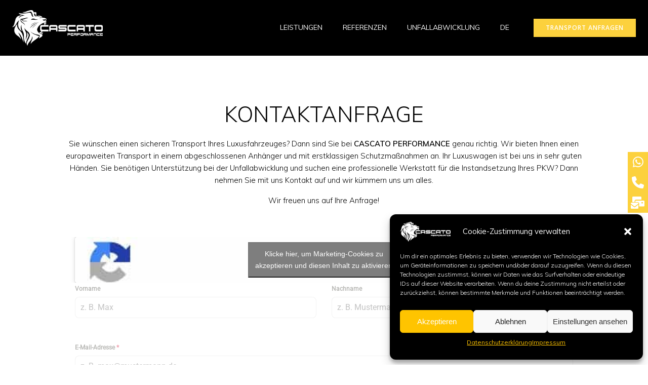

--- FILE ---
content_type: text/css
request_url: http://www.cascato-performance.de/storage/forminator/574_3d0119566f6edc5a5f307a1c9e1d43e8/css/style-574.css
body_size: 36223
content:
#forminator-module-574:not(.select2-dropdown) {
		padding-top: 0;
		padding-right: 0;
		padding-bottom: 0;
		padding-left: 0;
	}


	#forminator-module-574 {
		border-width: 0;
		border-style: none;
		border-radius: 0;
		-moz-border-radius: 0;
		-webkit-border-radius: 0;
	}


	#forminator-module-574 {
					border-color: rgba(0,0,0,0);
							background-color: rgba(0,0,0,0);
			}

#forminator-module-574 .forminator-pagination-footer .forminator-button-paypal {
			flex: 1;
	}
#forminator-module-574 .forminator-button-paypal > .paypal-buttons {
		}
	.forminator-ui#forminator-module-574.forminator-design--flat .forminator-response-message,
	.forminator-ui#forminator-module-574.forminator-design--flat .forminator-response-message p {
					font-size: 15px;
							font-family: inherit;
							font-weight: 400;
			}


	#forminator-module-574.forminator-design--flat .forminator-response-message.forminator-error {
					background-color: #F9E4E8;
			}

	#forminator-module-574.forminator-design--flat .forminator-response-message.forminator-error,
	#forminator-module-574.forminator-design--flat .forminator-response-message.forminator-error p {
					color: #333333;
			}


	#forminator-module-574.forminator-design--flat .forminator-response-message.forminator-success {
					background-color: #BCEEE6;
			}

	#forminator-module-574.forminator-design--flat .forminator-response-message.forminator-success,
	#forminator-module-574.forminator-design--flat .forminator-response-message.forminator-success p {
					color: #333333;
			}


	.forminator-ui#forminator-module-574.forminator-design--flat .forminator-response-message.forminator-loading {
					background-color: #F8F8F8;
			}

	.forminator-ui#forminator-module-574.forminator-design--flat .forminator-response-message.forminator-loading,
	.forminator-ui#forminator-module-574.forminator-design--flat .forminator-response-message.forminator-loading p {
					color: #666666;
			}


	.forminator-ui#forminator-module-574.forminator-design--flat .forminator-title {
					font-size: 45px;
											font-family: Roboto;
													font-weight: normal;							text-align: left;
			}

	.forminator-ui#forminator-module-574.forminator-design--flat .forminator-subtitle {
					font-size: 18px;
											font-family: Roboto;
										font-weight: normal;							text-align: left;
			}


	.forminator-ui#forminator-module-574.forminator-design--flat .forminator-title {
					color: #333333;
			}

	.forminator-ui#forminator-module-574.forminator-design--flat .forminator-subtitle {
					color: #333333;
			}


	.forminator-ui#forminator-module-574.forminator-design--flat .forminator-label {
					font-size: 12px;
											font-family: Roboto;
										font-weight: bold;			}


	.forminator-ui#forminator-module-574.forminator-design--flat .forminator-label {
					color: #777771;
			}

	.forminator-ui#forminator-module-574.forminator-design--flat .forminator-label .forminator-required {
					color: #E04562;
			}


	.forminator-ui#forminator-module-574.forminator-design--flat .forminator-description-password {
		display: block;
	}

	.forminator-ui#forminator-module-574.forminator-design--flat .forminator-description,
	.forminator-ui#forminator-module-574.forminator-design--flat .forminator-description p {
					font-size: 12px;
							font-family: inherit;
							font-weight: 400;
			}

	.forminator-ui#forminator-module-574.forminator-design--flat .forminator-description a,
	.forminator-ui#forminator-module-574.forminator-design--flat .forminator-description a:hover,
	.forminator-ui#forminator-module-574.forminator-design--flat .forminator-description a:focus,
	.forminator-ui#forminator-module-574.forminator-design--flat .forminator-description a:active {
		box-shadow: none;
		text-decoration: none;
	}

	.forminator-ui#forminator-module-574.forminator-design--flat .forminator-description p {
		margin: 0;
		padding: 0;
		border: 0;
	}


	.forminator-ui#forminator-module-574.forminator-design--flat .forminator-description,
	.forminator-ui#forminator-module-574.forminator-design--flat .forminator-description p {
					color: #777771;
			}

	.forminator-ui#forminator-module-574.forminator-design--flat .forminator-description a {
		color: #17A8E3;
	}

	.forminator-ui#forminator-module-574.forminator-design--flat .forminator-description a:hover {
		color: #008FCA;
	}

	.forminator-ui#forminator-module-574.forminator-design--flat .forminator-description a:active {
		color: #008FCA;
	}


	.forminator-ui#forminator-module-574.forminator-design--flat .forminator-error-message {
					font-size: 12px;
							font-family: inherit;
							font-weight: 500;
			}


	.forminator-ui#forminator-module-574.forminator-design--flat .forminator-error-message {
					background-color: #F9E4E8;
							color: #E04562;
			}


	.forminator-ui#forminator-module-574.forminator-design--flat .forminator-input,
	.forminator-ui#forminator-module-574.forminator-design--flat .forminator-input input {
					font-size: 16px;
											font-family: Roboto;
										font-weight: normal;			}


	#forminator-module-574.forminator-design--flat .forminator-input {
					background-color: #EDEDED;
							color: #000000;
			}

	#forminator-module-574.forminator-design--flat .forminator-input.forminator-calculation:disabled {
					-webkit-text-fill-color: #000000;
				opacity: 1;
	}

	#forminator-module-574.forminator-design--flat .forminator-input:hover {
					color: #000000;
			}

	#forminator-module-574.forminator-design--flat .forminator-input:focus,
	#forminator-module-574.forminator-design--flat .forminator-input:active {
					color: #000000;
			}

	#forminator-module-574.forminator-design--flat .forminator-input::placeholder {
					color: #888888;
			}

	#forminator-module-574.forminator-design--flat .forminator-input:-moz-placeholder {
					color: #888888;
			}

	#forminator-module-574.forminator-design--flat .forminator-input::-moz-placeholder {
					color: #888888;
			}

	#forminator-module-574.forminator-design--flat .forminator-input:-ms-input-placeholder {
					color: #888888;
			}

	#forminator-module-574.forminator-design--flat .forminator-input::-webkit-input-placeholder {
					color: #888888;
			}

	#forminator-module-574.forminator-design--flat .forminator-is_hover .forminator-input {
					background-color: #E6E6E6;
			}

	#forminator-module-574.forminator-design--flat .forminator-is_active .forminator-input {
					background-color: #E6E6E6;
			}

	#forminator-module-574.forminator-design--flat .forminator-has_error .forminator-input {
					box-shadow: inset 2px 0 0 0 #E04562;
			-moz-box-shadow: inset 2px 0 0 0 #E04562;
			-webkit-box-shadow: inset 2px 0 0 0 #E04562;
			}

	#forminator-module-574.forminator-design--flat .forminator-input-with-icon [class*="forminator-icon-"] {
					color: #777771;
			}

	#forminator-module-574.forminator-design--flat .forminator-input-with-icon:hover [class*="forminator-icon-"],
					color: #777771;
			}

	#forminator-module-574.forminator-design--flat .forminator-is_active .forminator-input-with-icon [class*="forminator-icon-"],
					color: #777771;
			}

	#forminator-module-574.forminator-design--flat .forminator-is_active .forminator-input-with-icon [class*="forminator-icon-"],
					border-color: #17A8E3;
			}


	.forminator-ui#forminator-module-574.forminator-design--flat .forminator-suffix {
					font-size: 16px;
							font-family: inherit;
							font-weight: 500;
			}


	.forminator-ui#forminator-module-574.forminator-design--flat .forminator-suffix {
					color: #000000;
			}


	.forminator-ui#forminator-module-574.forminator-design--flat .forminator-prefix {
					font-size: 16px;
									font-weight: 500;
			}


	.forminator-ui#forminator-module-574.forminator-design--flat .forminator-prefix {
					color: #000000;
			}


	.forminator-ui#forminator-module-574.forminator-design--flat .forminator-textarea {
					font-size: 16px;
											font-family: Roboto;
										font-weight: normal;			}


	#forminator-module-574.forminator-design--flat .forminator-textarea {
					background-color: #EDEDED;
							color: #000000;
			}

	#forminator-module-574.forminator-design--flat .forminator-textarea:hover {
					color: #000000;
			}

	#forminator-module-574.forminator-design--flat .forminator-textarea:focus,
	#forminator-module-574.forminator-design--flat .forminator-textarea:active {
					color: #000000;
			}

	#forminator-module-574.forminator-design--flat .forminator-is_hover .forminator-textarea {
					background-color: #E6E6E6;
			}

	#forminator-module-574.forminator-design--flat .forminator-is_active .forminator-textarea {
					background-color: #E6E6E6;
			}

	#forminator-module-574.forminator-design--flat .forminator-has_error .forminator-textarea {
					box-shadow: inset 2px 0 0 0 #E04562;
			-moz-box-shadow: inset 2px 0 0 0 #E04562;
			-webkit-box-shadow: inset 2px 0 0 0 #E04562;
			}

	#forminator-module-574.forminator-design--flat .forminator-textarea::placeholder {
					color: #888888;
			}

	#forminator-module-574.forminator-design--flat .forminator-textarea:-moz-placeholder {
					color: #888888;
			}

	#forminator-module-574.forminator-design--flat .forminator-textarea::-moz-placeholder {
					color: #888888;
			}

	#forminator-module-574.forminator-design--flat .forminator-textarea:-ms-input-placeholder {
					color: #888888;
			}

	#forminator-module-574.forminator-design--flat .forminator-textarea::-webkit-input-placeholder {
					color: #888888;
			}


	.forminator-ui#forminator-module-574.forminator-design--flat .forminator-radio {
					font-size: 14px;
											font-family: Roboto;
										font-weight: normal;			}


	.forminator-ui#forminator-module-574.forminator-design--flat .forminator-radio {
					color: #666666;
			}

	.forminator-ui#forminator-module-574.forminator-design--flat .forminator-radio .forminator-radio-bullet {
					background-color: #fcebb3;
			}

	.forminator-ui#forminator-module-574.forminator-design--flat .forminator-radio .forminator-radio-image {
					background-color: #EDEDED;
			}

	.forminator-ui#forminator-module-574.forminator-design--flat .forminator-radio .forminator-radio-bullet:before {
					background-color: #ffc400;
			}

	.forminator-ui#forminator-module-574.forminator-design--flat .forminator-radio input:checked + .forminator-radio-bullet {
					background-color: #EDEDED;
			}

	.forminator-ui#forminator-module-574.forminator-design--flat .forminator-radio:hover .forminator-radio-image,
	.forminator-ui#forminator-module-574.forminator-design--flat .forminator-radio input:checked ~ .forminator-radio-image {
					background-color: #fcebb3;
			}

	#forminator-module-574.forminator-design--flat .forminator-has_error .forminator-radio span[aria-hidden] {
					background-color: #F9E4E8;
			}


	.forminator-ui#forminator-module-574.forminator-design--flat .forminator-checkbox,
	.forminator-ui#forminator-module-574.forminator-design--flat .forminator-checkbox__label,
	.forminator-ui#forminator-module-574.forminator-design--flat .forminator-checkbox__label p {
					font-size: 14px;
											font-family: Roboto;
										font-weight: normal;			}


	.forminator-ui#forminator-module-574.forminator-design--flat .forminator-checkbox,
	.forminator-ui#forminator-module-574.forminator-design--flat .forminator-checkbox__label,
	.forminator-ui#forminator-module-574.forminator-design--flat .forminator-checkbox__label p {
					color: #666666;
			}

	.forminator-ui#forminator-module-574.forminator-design--flat .forminator-checkbox .forminator-checkbox-box {
					background-color: #fcebb3;
							color: #ffc400;
			}

	.forminator-ui#forminator-module-574.forminator-design--flat .forminator-checkbox .forminator-checkbox-image {
					background-color: #EDEDED;
			}

	.forminator-ui#forminator-module-574.forminator-design--flat .forminator-checkbox input:checked + .forminator-checkbox-box {
					background-color: #EDEDED;
			}

	.forminator-ui#forminator-module-574.forminator-design--flat .forminator-checkbox:hover .forminator-checkbox-image,
	.forminator-ui#forminator-module-574.forminator-design--flat .forminator-checkbox input:checked ~ .forminator-checkbox-image {
					background-color: #fcebb3;
			}

	#forminator-module-574.forminator-design--flat .forminator-has_error .forminator-checkbox span[aria-hidden] {
					background-color: #F9E4E8;
			}

	@media screen and ( max-width: 782px ) {
		.forminator-ui#forminator-module-574.forminator-design--flat .forminator-checkbox:hover .forminator-checkbox-image {
							background-color: #EDEDED;
					}
	}


	.forminator-ui#forminator-module-574.forminator-design--flat .forminator-consent,
	.forminator-ui#forminator-module-574.forminator-design--flat .forminator-consent__label,
	.forminator-ui#forminator-module-574.forminator-design--flat .forminator-consent__label p {
					color: #000000;
			}

	.forminator-ui#forminator-module-574.forminator-design--flat .forminator-checkbox.forminator-consent .forminator-checkbox-box {
					border-color: #777771;
							background-color: #EDEDED;
							color: #17A8E3;
			}

	.forminator-ui#forminator-module-574.forminator-design--flat .forminator-consent input:checked + .forminator-checkbox-box {
					border-color: #17A8E3;
							background-color: #EDEDED;
			}

	.forminator-ui#forminator-module-574.forminator-design--flat .forminator-has_error .forminator-consent .forminator-checkbox-box {
					border-color: #E04562;
			}


	.forminator-ui#forminator-module-574.forminator-design--flat select.forminator-select2 + .forminator-select .selection .select2-selection--single[role="combobox"] .select2-selection__rendered {
					font-size: 16px;
											font-family: Roboto;
							line-height: 22px;
					font-weight: normal;			}


	.forminator-ui#forminator-module-574.forminator-design--flat .forminator-select2 + .forminator-select .selection .select2-selection--single[role="combobox"] {
					background-color: #EDEDED;
			}

	.forminator-ui#forminator-module-574.forminator-design--flat .forminator-select2 + .forminator-select .selection .select2-selection--single[role="combobox"] .select2-selection__rendered {
					color: #000000;
			}

	.forminator-ui#forminator-module-574.forminator-design--flat .forminator-select2 + .forminator-select .selection .select2-selection--single[role="combobox"] .select2-selection__arrow {
					color: #777771;
			}

	.forminator-ui#forminator-module-574.forminator-design--flat .forminator-select2 + .forminator-select .selection .select2-selection--single[role="combobox"]:hover {
					background-color: #E6E6E6;
			}

	.forminator-ui#forminator-module-574.forminator-design--flat .forminator-select2 + .forminator-select .selection .select2-selection--single[role="combobox"]:hover .select2-selection__rendered {
					color: #000000;
			}

	.forminator-ui#forminator-module-574.forminator-design--flat .forminator-select2 + .forminator-select .selection .select2-selection--single[role="combobox"]:hover .select2-selection__arrow {
					color: #17A8E3;
			}

	.forminator-ui#forminator-module-574.forminator-design--flat .forminator-select2 + .forminator-select.select2-container--open .selection .select2-selection--single[role="combobox"] {
					background-color: #E6E6E6;
			}

	.forminator-ui#forminator-module-574.forminator-design--flat .forminator-select2 + .forminator-select.select2-container--open .selection .select2-selection--single[role="combobox"] .select2-selection__rendered {
					color: #000000;
			}

	.forminator-ui#forminator-module-574.forminator-design--flat .forminator-select2 + .forminator-select.select2-container--open .selection .select2-selection--single[role="combobox"] .select2-selection__arrow {
					color: #17A8E3;
			}

	.forminator-ui#forminator-module-574.forminator-design--flat .forminator-field.forminator-has_error .forminator-select2 + .forminator-select .selection .select2-selection--single[role="combobox"] {
					box-shadow: inset 2px 0 0 #E04562;
			-moz-box-shadow: inset 2px 0 0 #E04562;
			-webkit-box-shadow: inset 2px 0 0 #E04562;
			}


	.forminator-select-dropdown-container--open .forminator-custom-form-574.forminator-dropdown--flat .select2-search input {
					font-size: 16px;
											font-family: Roboto;
							line-height: 22px;
					font-weight: normal;			}

	.forminator-select-dropdown-container--open .forminator-custom-form-574.forminator-dropdown--flat .select2-results .select2-results__options .select2-results__option {
					font-size: 16px;
											font-family: Roboto;
										font-weight: normal;			}


	.forminator-select-dropdown-container--open .forminator-custom-form-574.forminator-dropdown--flat {
					background-color: #E6E6E6;
			}

	.forminator-select-dropdown-container--open .forminator-custom-form-574.forminator-dropdown--flat .select2-results .select2-results__options .select2-results__option {
					color: #777771;
			}

	.forminator-select-dropdown-container--open .forminator-custom-form-574.forminator-dropdown--flat .select2-results .select2-results__options .select2-results__option:not(.select2-results__option--selected).select2-results__option--highlighted {
					background-color: #DDDDDD;
							color: #000000;
			}

	.forminator-select-dropdown-container--open .forminator-custom-form-574.forminator-dropdown--flat .select2-results .select2-results__options .select2-results__option.select2-results__option--selected {
					background-color: #17A8E3;
							color: #FFFFFF;
			}

	.forminator-select-dropdown-container--open .forminator-custom-form-574.forminator-dropdown--default .select2-search input,
	.forminator-select-dropdown-container--open .forminator-custom-form-574.forminator-dropdown--default .select2-search input:focus,
	.forminator-select-dropdown-container--open .forminator-custom-form-574.forminator-dropdown--default .select2-search input:hover {
					background-color: #FFFFFF;
							color: #000000;
			}


	.forminator-ui#forminator-module-574.forminator-design--flat .forminator-multiselect .forminator-option {
					font-size: 16px;
											font-family: Roboto;
										font-weight: normal;			}


	#forminator-module-574.forminator-design--flat .forminator-multiselect {
					background-color: #E6E6E6;
			}

	#forminator-module-574.forminator-design--flat .forminator-has_error .forminator-multiselect {
					box-shadow: inset 2px 0 0 0 #E04562;
			-moz-box-shadow: inset 2px 0 0 0 #E04562;
			-webkit-box-shadow: inset 2px 0 0 0 #E04562;
			}

	#forminator-module-574.forminator-design--flat .forminator-multiselect .forminator-option {
					color: #777771;
			}

	#forminator-module-574.forminator-design--flat .forminator-multiselect .forminator-option:hover {
					background-color: #DDDDDD;
							color: #000000;
			}

	#forminator-module-574.forminator-design--flat .forminator-multiselect .forminator-option.forminator-is_checked {
					background-color: #17A8E3;
							color: #FFFFFF;
			}


	.forminator-custom-form-574.forminator-calendar--flat {
									font-family: Roboto;
						}


	.forminator-custom-form-574.forminator-calendar--flat:before {
					background-color: #E6E6E6;
			}

	.forminator-custom-form-574.forminator-calendar--flat .ui-datepicker-header .ui-corner-all {
					background-color: #17A8E3;
							color: #FFFFFF;
			}

	.forminator-custom-form-574.forminator-calendar--flat .ui-datepicker-header .ui-datepicker-title select {
					background-color: #FFFFFF;
							color: #777771;
			}

	.forminator-custom-form-574.forminator-calendar--flat .ui-datepicker-calendar thead th {
					color: #333333;
			}

	.forminator-custom-form-574.forminator-calendar--flat .ui-datepicker-calendar tbody td a.ui-state-default,
	.forminator-custom-form-574.forminator-calendar--flat .ui-datepicker-calendar tbody td.ui-state-disabled span {
					background-color: #E6E6E6;
							color: #777771;
			}

	.forminator-custom-form-574.forminator-calendar--flat .ui-datepicker-calendar tbody td a.ui-state-default:hover,
	.forminator-custom-form-574.forminator-calendar--flat .ui-datepicker-calendar tbody td a.ui-state-default.ui-state-hover {
					background-color: #DDDDDD;
							color: #777771;
			}

	.forminator-custom-form-574.forminator-calendar--flat .ui-datepicker-calendar tbody td a.ui-state-default:active,
	.forminator-custom-form-574.forminator-calendar--flat .ui-datepicker-calendar tbody td a.ui-state-default.ui-state-active {
					background-color: #17A8E3;
							color: #FFFFFF;
			}

	.forminator-custom-form-574.forminator-calendar--flat .ui-datepicker-calendar tbody td a.ui-state-default.ui-state-highlight {
					background-color: #C8DEE7;
							color: #17A8E3;
			}

	.forminator-custom-form-574.forminator-calendar--flat .ui-datepicker-calendar tbody td a.ui-state-default.ui-state-highlight:active,
	.forminator-custom-form-574.forminator-calendar--flat .ui-datepicker-calendar tbody td a.ui-state-default.ui-state-highlight.ui-state-active {
					background-color: #17A8E3;
							color: #FFFFFF;
			}


	.forminator-ui#forminator-module-574.forminator-design--flat .forminator-button-upload {
					font-size: 14px;
							font-family: inherit;
							font-weight: 500;
			}

	.forminator-ui#forminator-module-574.forminator-design--flat .forminator-file-upload > span {
					font-size: 12px;
							font-family: inherit;
							font-weight: 500;
			}


	.forminator-ui#forminator-module-574.forminator-design--flat .forminator-button-upload {
					background-color: #1ABCA1;
							color: #FFFFFF;
			}

	.forminator-ui#forminator-module-574.forminator-design--flat .forminator-button-upload:hover {
					background-color: #159C85;
							color: #FFFFFF;
			}

	.forminator-ui#forminator-module-574.forminator-design--flat .forminator-button-upload:active {
					background-color: #159C85;
							color: #FFFFFF;
			}

	.forminator-ui#forminator-module-574.forminator-design--flat .forminator-file-upload > span {
					color: #777771;
			}

	.forminator-ui#forminator-module-574.forminator-design--flat .forminator-button-delete {
					background-color: rgba(0,0,0,0);
			}

	.forminator-ui#forminator-module-574.forminator-design--flat .forminator-button-delete:hover {
					background-color: #F9E4E8;
			}

	.forminator-ui#forminator-module-574.forminator-design--flat .forminator-button-delete:active {
					background-color: #F9E4E8;
			}

	.forminator-ui#forminator-module-574.forminator-design--flat .forminator-button-delete [class*="forminator-icon-"] {
					color: #E04562;
			}

	.forminator-ui#forminator-module-574.forminator-design--flat .forminator-button-delete:hover [class*="forminator-icon-"] {
					color: #E04562;
			}

	.forminator-ui#forminator-module-574.forminator-design--flat .forminator-button-delete:active [class*="forminator-icon-"] {
					color: #E04562;
			}


	/*
	====================
	MU Panel Font Styles
	====================
	*/

	/* STATE: Default */

	.forminator-ui#forminator-module-574.forminator-design--flat .forminator-multi-upload .forminator-multi-upload-message p {
					font-size: 14px;
				line-height: 1.7;
							font-weight: 400;
			}

	.forminator-ui#forminator-module-574.forminator-design--flat .forminator-multi-upload .forminator-multi-upload-message p a,
	.forminator-ui#forminator-module-574.forminator-design--flat .forminator-multi-upload .forminator-multi-upload-message p a:visited,
	.forminator-ui#forminator-module-574.forminator-design--flat .forminator-multi-upload .forminator-multi-upload-message p a:hover,
	.forminator-ui#forminator-module-574.forminator-design--flat .forminator-multi-upload .forminator-multi-upload-message p a:focus {
		font-weight: 700;
		text-decoration: underline;
	}

	/*
	====================
	MU File Font Styles
	====================
	*/

	/* STATE: Default */

	.forminator-ui#forminator-module-574.forminator-design--flat .forminator-uploaded-file .forminator-uploaded-file--title {
					font-size: 13px;
				line-height: 1.3;
							font-weight: 700;
			}

	.forminator-ui#forminator-module-574.forminator-design--flat .forminator-uploaded-file .forminator-uploaded-file--size {
					font-size: 13px;
				line-height: 1.4em;
							font-weight: 700;
			}


	/*
	====================
	MU Panel Color Styles
	====================
	*/

	/* STATE: Default */

	.forminator-ui#forminator-module-574.forminator-design--flat .forminator-multi-upload {
		cursor: pointer;
					background-color: #EDEDED;
							color: #777771;
			}

	.forminator-ui#forminator-module-574.forminator-design--flat .forminator-multi-upload .forminator-multi-upload-message p {
					color: #666666;
			}

	.forminator-ui#forminator-module-574.forminator-design--flat .forminator-multi-upload .forminator-multi-upload-message p a,
	.forminator-ui#forminator-module-574.forminator-design--flat .forminator-multi-upload .forminator-multi-upload-message p a:visited,
	.forminator-ui#forminator-module-574.forminator-design--flat .forminator-multi-upload .forminator-multi-upload-message p a:hover,
	.forminator-ui#forminator-module-574.forminator-design--flat .forminator-multi-upload .forminator-multi-upload-message p a:focus {
					color: #17A8E3;
			}

	/* STATE: Hover */

	.forminator-ui#forminator-module-574.forminator-design--flat .forminator-multi-upload:hover {
					background-color: #E6E6E6;
							color: #777771;
			}

	/* STATE: Drag Over */

	.forminator-ui#forminator-module-574.forminator-design--flat .forminator-multi-upload.forminator-dragover {
					background-color: #E1F6FF;
							color: #17A8E3;
			}

	/* STATE: Error */

	.forminator-ui#forminator-module-574.forminator-design--flat .forminator-has_error .forminator-multi-upload {
					box-shadow: inset 2px 0 0 0 #E04562;
			-moz-box-shadow: inset 2px 0 0 0 #E04562;
			-webkit-box-shadow: inset 2px 0 0 0 #E04562;
							background-color: #EDEDED;
							color: #777771;
			}

	/*
	====================
	MU File Color Styles
	====================
	*/

	/* STATE: Default */

	.forminator-ui#forminator-module-574.forminator-design--flat .forminator-uploaded-file .forminator-uploaded-file--preview {
					background-color: #EDEDED;
			}

	.forminator-ui#forminator-module-574.forminator-design--flat .forminator-uploaded-file .forminator-uploaded-file--preview [class*="forminator-icon-"] {
					color: #777771;
			}

	.forminator-ui#forminator-module-574.forminator-design--flat .forminator-uploaded-file .forminator-uploaded-file--title {
					color: #333333;
			}

	.forminator-ui#forminator-module-574.forminator-design--flat .forminator-uploaded-file .forminator-uploaded-file--size {
					color: #888888;
			}

	.forminator-ui#forminator-module-574.forminator-design--flat .forminator-uploaded-file .forminator-uploaded-file--size [class*="forminator-icon-"] {
					color: #888888;
			}

	/* Error */

	.forminator-ui#forminator-module-574.forminator-design--flat .forminator-uploaded-file.forminator-has_error .forminator-uploaded-file--image,
	.forminator-ui#forminator-module-574.forminator-design--flat .forminator-uploaded-file.forminator-has_error .forminator-uploaded-file--preview {
					background-color: #EDEDED;
			}

	.forminator-ui#forminator-module-574.forminator-design--flat .forminator-uploaded-file.forminator-has_error .forminator-uploaded-file--image .forminator-img-preview,
	.forminator-ui#forminator-module-574.forminator-design--flat .forminator-uploaded-file.forminator-has_error .forminator-uploaded-file--preview {
					box-shadow: inset 2px 0 0 0 #E04562;
			-moz-box-shadow: inset 2px 0 0 0 #E04562;
			-webkit-box-shadow: inset 2px 0 0 0 #E04562;
			}

	.forminator-ui#forminator-module-574.forminator-design--flat .forminator-uploaded-file.forminator-has_error .forminator-uploaded-file--preview [class*="forminator-icon-"] {
					color: #777771;
			}

	.forminator-ui#forminator-module-574.forminator-design--flat .forminator-uploaded-file.forminator-has_error .forminator-uploaded-file--size [class*="forminator-icon-"] {
					color: #E04562;
			}


	/*
	====================
	Signature Font Styles
	====================
	*/

	/* STATE: Default */

	.forminator-ui#forminator-module-574.forminator-design--flat .forminator-signature .forminator-signature--placeholder {
					font-size: 16px;
									font-weight: 400;
			}


	/*
	====================
	Signature Colors
	====================
	*/

	/* STATE: Default */

	.forminator-ui#forminator-module-574.forminator-design--flat .forminator-signature {
					background-color: #EDEDED !important;
			}

	.forminator-ui#forminator-module-574.forminator-design--flat .forminator-signature .forminator-signature--placeholder {
					color: #888888;
			}

	/* STATE: Hover */

	.forminator-ui#forminator-module-574.forminator-design--flat .forminator-signature:hover {
					background-color: #E6E6E6 !important;
			}

	/* STATE: Error */

	.forminator-ui#forminator-module-574.forminator-design--flat .forminator-field-signature.forminator-has_error .forminator-signature {
					box-shadow: inset 2px 0 0 0 #E04562;
			-moz-box-shadow: inset 2px 0 0 0 #E04562;
			-webkit-box-shadow: inset 2px 0 0 0 #E04562;
			}


	.forminator-ui#forminator-module-574.forminator-design--flat .forminator-button-submit {
					font-size: 14px;
											font-family: Roboto;
										font-weight: 500;			}


	.forminator-ui#forminator-module-574.forminator-design--flat .forminator-button-submit {
					background-color: #ffc400;
							color: #FFFFFF;
			}

	.forminator-ui#forminator-module-574.forminator-design--flat .forminator-button-submit:hover {
					background-color: #ffc400;
							color: #FFFFFF;
			}

	.forminator-ui#forminator-module-574.forminator-design--flat .forminator-button-submit:active {
					background-color: #ffc400;
							color: #FFFFFF;
			}


	.forminator-ui#forminator-module-574.forminator-design--flat .forminator-pagination-steps .forminator-step .forminator-step-label {
					font-size: 12px;
											font-family: Roboto;
										font-weight: normal;			}


	#forminator-module-574.forminator-design--flat .forminator-pagination-steps .forminator-break {
					background-color: #777771;
			}

	#forminator-module-574.forminator-design--flat .forminator-pagination-steps .forminator-break:before {
					background-color: #17A8E3;
			}

	#forminator-module-574.forminator-design--flat .forminator-pagination-steps .forminator-step .forminator-step-label {
					color: #17A8E3;
			}

	#forminator-module-574.forminator-design--flat .forminator-pagination-steps .forminator-step .forminator-step-dot {
					background-color: #17A8E3;
			}

	#forminator-module-574.forminator-design--flat .forminator-pagination-steps .forminator-step.forminator-current ~ .forminator-step .forminator-step-label {
					color: #777771;
			}

	#forminator-module-574.forminator-design--flat .forminator-pagination-steps .forminator-step.forminator-current ~ .forminator-step .forminator-step-dot {
					background-color: #777771;
			}


	.forminator-ui#forminator-module-574.forminator-design--flat .forminator-pagination-progress .forminator-progress-label {
					font-size: 12px;
							font-family: inherit;
							font-weight: 500;
			}


	.forminator-ui#forminator-module-574.forminator-design--flat .forminator-pagination-progress .forminator-progress-label {
					color: #777771;
			}

	.forminator-ui#forminator-module-574.forminator-design--flat .forminator-pagination-progress .forminator-progress-bar {
					background-color: #E6E6E6;
			}

	.forminator-ui#forminator-module-574.forminator-design--flat .forminator-pagination-progress .forminator-progress-bar span {
					background-color: #17A8E3;
			}


	.forminator-ui#forminator-module-574.forminator-design--flat .forminator-button-back {
					font-size: 14px;
							font-family: inherit;
							font-weight: 500;
			}


	.forminator-ui#forminator-module-574.forminator-design--flat .forminator-button-back {
					background-color: #1ABCA1;
							color: #FFFFFF;
			}

	.forminator-ui#forminator-module-574.forminator-design--flat .forminator-button-back:hover {
					background-color: #159C85;
							color: #FFFFFF;
			}

	.forminator-ui#forminator-module-574.forminator-design--flat .forminator-button-back:active {
					background-color: #159C85;
							color: #FFFFFF;
			}


	.forminator-ui#forminator-module-574.forminator-design--flat .forminator-button-next {
					font-size: 14px;
							font-family: inherit;
							font-weight: 500;
			}


	.forminator-ui#forminator-module-574.forminator-design--flat .forminator-button-next {
					background-color: #1ABCA1;
							color: #FFFFFF;
			}

	.forminator-ui#forminator-module-574.forminator-design--flat .forminator-button-next:hover {
					background-color: #159C85;
							color: #FFFFFF;
			}

	.forminator-ui#forminator-module-574.forminator-design--flat .forminator-button-next:active {
					background-color: #159C85;
							color: #FFFFFF;
			}


	.forminator-ui#forminator-module-574.forminator-design--flat .forminator-repeater-field {
					background: rgba(248, 248, 248, 0.5);
							box-shadow: inset 5px 0px 0px rgba(221, 221, 221, 0.5);
			}

	.forminator-ui#forminator-module-574.forminator-design--flat .forminator-repeater-field .forminator-grouped-fields {
					border-bottom: 1px solid rgba(170, 170, 170, 0.5);
			}


.forminator-ui#forminator-module-574.forminator-design--flat .forminator-repeater-field .forminator-grouped-fields:last-child {
	border-bottom: unset;
}
	.forminator-ui#forminator-module-574.forminator-design--flat .forminator-repeater-action-link,
	.forminator-ui#forminator-module-574.forminator-design--flat .forminator-repeater-action-button {
					font-size: 12px;
							font-family: inherit;
							font-weight: 500;
			}

	.forminator-ui#forminator-module-574.forminator-design--flat .forminator-repeater-action-icon {
					font-size: 18px;
			}


	.forminator-ui#forminator-module-574.forminator-design--flat .forminator-repeater-action-link {
					color: #17A8E3;
			}

	.forminator-ui#forminator-module-574.forminator-design--flat .forminator-repeater-action-link:hover {
					color: #289DCC;
			}

	.forminator-ui#forminator-module-574.forminator-design--flat .forminator-repeater-action-link:active,
	.forminator-ui#forminator-module-574.forminator-design--flat .forminator-repeater-action-link:focus {
					color: #289DCC;
			}


	.forminator-ui#forminator-module-574.forminator-design--flat .forminator-repeater-action-icon {
					color: #888888;
			}

	.forminator-ui#forminator-module-574.forminator-design--flat .forminator-repeater-action-icon:hover {
					color: #666;
			}

	.forminator-ui#forminator-module-574.forminator-design--flat .forminator-repeater-action-icon:active {
					color: #666;
			}


	.forminator-ui#forminator-module-574.forminator-design--flat .forminator-repeater-action-button {
					background-color: #F8F8F8;
							color: #666666;
							border: 1px solid #AAAAAA;
			}

	.forminator-ui#forminator-module-574.forminator-design--flat .forminator-repeater-action-button:hover {
					background-color: #F1F1F1;
							}

	.forminator-ui#forminator-module-574.forminator-design--flat .forminator-repeater-action-button:active {
					background-color: #EEEEEE;
							color: #333333;
							border: 1px solid #888888;
			}

	.forminator-ui#forminator-module-574.forminator-design--flat .forminator-repeater-action-button:disabled {
		background-color: transparent;
		color: #AAAAAA;
		border: 1px solid rgba(31, 31, 31, 0.12);
	}


	#forminator-module-574.forminator-design--flat .StripeElement {
		padding: 10px;
		border-width: 0;
		border-style: none;
		border-radius: 0;
					background-color: #EDEDED;
							color: #000000;
				transition: 0.2s ease;
	}

	#forminator-module-574.forminator-design--flat .StripeElement:hover {
					background-color: #E6E6E6;
			}

	#forminator-module-574.forminator-design--flat .StripeElement--focus,
	#forminator-module-574.forminator-design--flat .StripeElement--focus:hover {
					background-color: #E6E6E6;
			}

	#forminator-module-574.forminator-design--flat .StripeElement--invalid,
	#forminator-module-574.forminator-design--flat .StripeElement--invalid:hover,
	#forminator-module-574.forminator-design--flat .StripeElement--focus.StripeElement--invalid {
					box-shadow: inset 2px 0 0 0 #E04562;
			-moz-box-shadow: inset 2px 0 0 0 #E04562;
			-webkit-box-shadow: inset 2px 0 0 0 #E04562;
			}